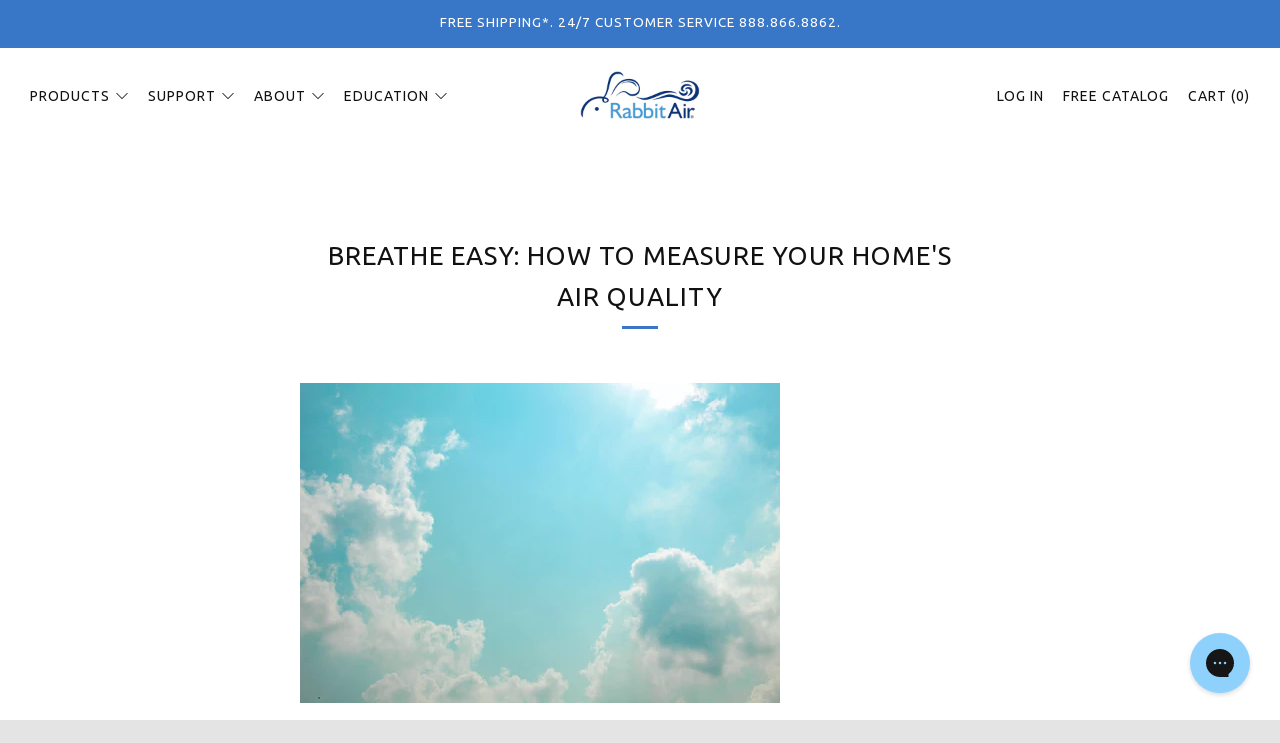

--- FILE ---
content_type: text/json
request_url: https://conf.config-security.com/model
body_size: 86
content:
{"title":"recommendation AI model (keras)","structure":"release_id=0x5c:59:59:74:78:4f:29:55:3c:20:45:55:57:65:76:71:23:58:2c:49:5c:23:59:6b:37:40:3b:2e:64;keras;52ed9ksijgfxun2ja3248icei26llqh3g3l53ho3p43v6ormc3wjpprrknkvyy6pviedig71","weights":"../weights/5c595974.h5","biases":"../biases/5c595974.h5"}

--- FILE ---
content_type: application/javascript; charset=utf-8
request_url: https://searchanise-ef84.kxcdn.com/templates.8z6W6f2f5j.js
body_size: 1383
content:
Searchanise=window.Searchanise||{};Searchanise.templates={Platform:'shopify',StoreName:'Rabbit Air',AutocompleteLayout:'multicolumn_new',AutocompleteStyle:'ITEMS_MULTICOLUMN_LIGHT_NEW',AutocompleteDescriptionStrings:0,AutocompleteSuggestionCount:0,AutocompleteCategoriesCount:0,AutocompleteShowProductCode:'N',AutocompleteShowOnlyInStock:'Y',AutocompleteShowMoreLink:'Y',AutocompleteIsMulticolumn:'Y',AutocompleteTemplate:'<div class="snize-ac-results-content"><div class="snize-results-html" style="cursor:auto;" id="snize-ac-results-html-container"></div><div class="snize-ac-results-columns"><div class="snize-ac-results-column"><ul class="snize-ac-results-list" id="snize-ac-items-container-1"></ul><ul class="snize-ac-results-list" id="snize-ac-items-container-2"></ul><ul class="snize-ac-results-list" id="snize-ac-items-container-3"></ul><ul class="snize-ac-results-list snize-view-all-container"></ul></div><div class="snize-ac-results-column"><ul class="snize-ac-results-multicolumn-list" id="snize-ac-items-container-4"></ul></div></div></div>',AutocompleteMobileTemplate:'<div class="snize-ac-results-content"><div class="snize-mobile-top-panel"><div class="snize-close-button"><button type="button" class="snize-close-button-arrow"></button></div><form action="#" style="margin: 0px"><div class="snize-search"><input id="snize-mobile-search-input" autocomplete="off" class="snize-input-style snize-mobile-input-style"></div><div class="snize-clear-button-container"><button type="button" class="snize-clear-button" style="visibility: hidden"></button></div></form></div><ul class="snize-ac-results-list" id="snize-ac-items-container-1"></ul><ul class="snize-ac-results-list" id="snize-ac-items-container-2"></ul><ul class="snize-ac-results-list" id="snize-ac-items-container-3"></ul><ul id="snize-ac-items-container-4"></ul><div class="snize-results-html" style="cursor:auto;" id="snize-ac-results-html-container"></div><div class="snize-close-area" id="snize-ac-close-area"></div></div>',AutocompleteItem:'<li class="snize-product ${product_classes}" data-original-product-id="${original_product_id}" id="snize-ac-product-${product_id}"><a aria-label="${autocomplete_aria_label}" href="${autocomplete_link}" class="snize-item" draggable="false"><div class="snize-thumbnail"><img src="${image_link}" class="snize-item-image ${additional_image_classes}" alt="${autocomplete_image_alt}"></div><span class="snize-title">${title}</span><span class="snize-description">${description}</span>${autocomplete_product_code_html}${autocomplete_product_attribute_html}${autocomplete_prices_html}${reviews_html}<div class="snize-labels-wrapper">${autocomplete_in_stock_status_html}${autocomplete_product_discount_label}${autocomplete_product_tag_label}${autocomplete_product_custom_label}</div><div class="snize-add-to-cart-container">${autocomplete_action_button_html}</div></a></li>',AutocompleteMobileItem:'<li class="snize-product ${product_classes}" data-original-product-id="${original_product_id}" id="snize-ac-product-${product_id}"><a aria-label="${autocomplete_aria_label}" href="${autocomplete_link}" class="snize-item"><div class="snize-thumbnail"><img src="${image_link}" class="snize-item-image ${additional_image_classes}" alt="${autocomplete_image_alt}"></div><div class="snize-product-info"><span class="snize-title">${title}</span><span class="snize-description">${description}</span>${autocomplete_product_code_html}${autocomplete_product_attribute_html}<div class="snize-ac-prices-container">${autocomplete_prices_html}</div><div class="snize-labels-wrapper">${autocomplete_in_stock_status_html}${autocomplete_product_discount_label}${autocomplete_product_tag_label}${autocomplete_product_custom_label}</div>${reviews_html}<div class="snize-add-to-cart-container">${autocomplete_action_button_html}</div></div></a></li>',AutocompleteResultsOrder:["suggestions","pages","categories","products"],LabelAutocompleteFrom:'Starting',LabelAutocompleteResultsFound:'Showing [count] results for',ResultsShow:'Y',ResultsCategoriesCount:0,ResultsShowActionButton:'N',ResultsShowCategoryImages:'N',ResultsShowPageImages:'N',ResultsShowOnlyInStock:'Y',ResultsDescriptionStrings:0,ShowBestsellingSorting:'Y',ShowDiscountSorting:'Y',LabelResultsFrom:'Starting',ResultsPlatformSortingCategories:{"minusa2-replacement-filters":"14520133","biogs2-replacement-filters":"14520177","first-gen-biogs-replacement-filter":"24040017","minusa2-accessories":"24040025","biogs2-accessories":"24040109","first-gen-biogs-accessories":"24040133","air-purifier":"24898121","related-products-for-biogs2":"129280638999","related-products-for-minusa2":"129287127063","related-products-for-minusa2-filters":"137302048791","related-products-for-biogs2-filters":"137302114327","related-products-for-biogs-classic-filters":"137302147095","related-products-for-minusa2-accessories-1":"137346940951","related-products-for-minusa2-accessories-2":"137346973719","related-products-for-biogs2-kit":"137347203095","related-products-for-biogs2-pre-filter":"137347268631","related-products-for-minusa2-standard":"137347399703","special-edition-air-purifiers":"137399271447","a3-replacement-filters":"174099628055","biogs-2-0-and-minusa2-filters":"260618518551","a3-accessories":"260963172375","related-products-for-a3":"267656953879","related-products-for-a3-accessories":"267658395671","featured-products-during-promotion":"273576722455","shop-air-purifiers":"465461575703"},CategorySortingRule:"platform",ShopifyMarketsSupport:'Y',ShopifyLocales:{"en":{"locale":"en","name":"English","primary":true,"published":true}},ShopifyRegionCatalogs:{"US":["3975217175"],"CA":["1363476503"]},StickySearchboxShow:'N',PriceSource:'from_min_available_variant'}

--- FILE ---
content_type: text/javascript
request_url: https://www.rabbitair.com/cdn/shop/t/17/assets/ajax-cart.min.js?v=103526534864238182001549389884
body_size: 1629
content:
function attributeToString(t){return"string"!=typeof t&&"undefined"===(t+="")&&(t=""),jQuery.trim(t)}"undefined"==typeof ShopifyAPI&&(ShopifyAPI={}),ShopifyAPI.onCartUpdate=function(t){},ShopifyAPI.updateCartNote=function(t,e){var a=$(document.body),r={type:"POST",url:"/cart/update.js",data:"note="+attributeToString(t),dataType:"json",beforeSend:function(){a.trigger("beforeUpdateCartNote.ajaxCart",t)},success:function(r){"function"==typeof e?e(r):ShopifyAPI.onCartUpdate(r),a.trigger("afterUpdateCartNote.ajaxCart",[t,r])},error:function(t,e){a.trigger("errorUpdateCartNote.ajaxCart",[t,e]),ShopifyAPI.onError(t,e)},complete:function(t,e){a.trigger("completeUpdateCartNote.ajaxCart",[this,t,e])}};jQuery.ajax(r)},ShopifyAPI.onError=function(XMLHttpRequest,textStatus){var data=eval("("+XMLHttpRequest.responseText+")");data.message&&alert(data.message+"("+data.status+"): "+data.description)},ShopifyAPI.addItemFromForm=function(t,e,a){var r=$(document.body),o={type:"POST",url:"/cart/add.js",data:jQuery(t).serialize(),dataType:"json",beforeSend:function(e,a){r.trigger("beforeAddItem.ajaxCart",t)},success:function(a){"function"==typeof e?e(a,t):ShopifyAPI.onItemAdded(a,t),r.trigger("afterAddItem.ajaxCart",[a,t])},error:function(t,e){"function"==typeof a?a(t,e):ShopifyAPI.onError(t,e),r.trigger("errorAddItem.ajaxCart",[t,e])},complete:function(t,e){r.trigger("completeAddItem.ajaxCart",[this,t,e])}};jQuery.ajax(o)},ShopifyAPI.getCart=function(t){$(document.body).trigger("beforeGetCart.ajaxCart"),jQuery.getJSON("/cart.js",function(e,a){"function"==typeof t?t(e):ShopifyAPI.onCartUpdate(e),$(document.body).trigger("afterGetCart.ajaxCart",e)})},ShopifyAPI.changeItem=function(t,e,a){var r=$(document.body),o={type:"POST",url:"/cart/change.js",data:"quantity="+e+"&line="+t,dataType:"json",beforeSend:function(){r.trigger("beforeChangeItem.ajaxCart",[t,e])},success:function(o){"function"==typeof a?a(o):ShopifyAPI.onCartUpdate(o),r.trigger("afterChangeItem.ajaxCart",[t,e,o])},error:function(t,e){r.trigger("errorChangeItem.ajaxCart",[t,e]),ShopifyAPI.onError(t,e)},complete:function(t,e){r.trigger("completeChangeItem.ajaxCart",[this,t,e])}};jQuery.ajax(o)};var ajaxCart=function(module,$){"use strict";var init,loadCart,settings,isUpdating,$body,$formContainer,$addToCart,$cartCountSelector,$cartCostSelector,$cartContainer,$drawerContainer,$emptySelector,$triggerSelector,updateCountPrice,formOverride,itemAddedCallback,itemErrorCallback,cartUpdateCallback,buildCart,cartCallback,adjustCart,adjustCartCallback,createQtySelectors,qtySelectors,validateQty;return init=function(t){settings={formSelector:'form[action^="/cart/add"]',cartContainer:"#CartContainer",addToCartSelector:'input[type="submit"]',cartCountSelector:null,cartCostSelector:null,triggerSelector:null,emptySelector:null,moneyFormat:"$",disableAjaxCart:!1,enableQtySelectors:!0},$.extend(settings,t),$formContainer=$(settings.formSelector),$cartContainer=$(settings.cartContainer),$addToCart=$formContainer.find(settings.addToCartSelector),$cartCountSelector=$(settings.cartCountSelector),$cartCostSelector=$(settings.cartCostSelector),$emptySelector=$(settings.emptySelector),$triggerSelector=$(settings.triggerSelector),$body=$(document.body),isUpdating=!1,settings.enableQtySelectors&&qtySelectors(),!settings.disableAjaxCart&&$addToCart.length&&formOverride(),adjustCart()},loadCart=function(){$body.addClass("drawer--is-loading"),ShopifyAPI.getCart(cartUpdateCallback)},updateCountPrice=function(t){$cartCountSelector&&($cartCountSelector.html(t.item_count).removeClass("hidden-count"),0===t.item_count&&$cartCountSelector.addClass("hidden-count")),$cartCostSelector&&$cartCostSelector.html(Shopify.formatMoney(t.total_price,settings.moneyFormat))},formOverride=function(){$formContainer.on("submit",function(t){t.preventDefault(),$addToCart.removeClass("is-added").addClass("is-adding"),$(".qty-error").remove(),ShopifyAPI.addItemFromForm(t.target,itemAddedCallback,itemErrorCallback)})},itemAddedCallback=function(t){$addToCart.removeClass("is-adding").addClass("is-added"),ShopifyAPI.getCart(cartUpdateCallback)},itemErrorCallback=function(XMLHttpRequest,textStatus){var data=eval("("+XMLHttpRequest.responseText+")");$addToCart.removeClass("is-adding is-added"),data.message&&422==data.status&&$formContainer.after('<div class="errors qty-error">'+data.description+"</div>")},cartUpdateCallback=function(t){updateCountPrice(t),buildCart(t)},buildCart=function(t){if($cartContainer.empty(),0===t.item_count)return $(settings.emptySelector).show(),$(settings.triggerSelector).removeClass("js-cart-full"),void cartCallback(t);$(settings.emptySelector).hide(),$(settings.triggerSelector).addClass("js-cart-full");var e,a=[],r={},o=$("#CartTemplate").html(),n=Handlebars.compile(o);$.each(t.items,function(t,e){if(null!=e.image)var o=e.image.replace(/(\.[^.]*)$/,"_240x240_crop_center$1").replace("http:","");else o="//cdn.shopify.com/s/assets/admin/no-image-medium-cc9732cb976dd349a0df1d39816fbcc7.gif";r={key:e.key,line:t+1,url:e.url,img:o,name:e.product_title,variation:e.variant_title,properties:e.properties,itemAdd:e.quantity+1,itemMinus:e.quantity-1,itemQty:e.quantity,price:Shopify.formatMoney(e.price,settings.moneyFormat),vendor:e.vendor,linePrice:Shopify.formatMoney(e.line_price,settings.moneyFormat),originalLinePrice:Shopify.formatMoney(e.original_line_price,settings.moneyFormat),discounts:e.discounts,discountsApplied:e.line_price!==e.original_line_price},a.push(r)}),e={items:a,note:t.note,totalPrice:Shopify.formatMoney(t.total_price,settings.moneyFormat),totalCartDiscount:0===t.total_discount?0:"You're saving [savings]".replace("[savings]",Shopify.formatMoney(t.total_discount,settings.moneyFormat)),totalCartDiscountApplied:0!==t.total_discount},$cartContainer.append(n(e)),cartCallback(t)},cartCallback=function(t){$body.removeClass("drawer--is-loading"),$body.trigger("afterCartLoad.ajaxCart",t),window.Shopify&&Shopify.StorefrontExpressButtons&&Shopify.StorefrontExpressButtons.initialize()},adjustCart=function(){function t(t,e){isUpdating=!0;var a=$('.ajaxcart__row[data-line="'+t+'"]').addClass("is-loading");0===e&&a.parent().addClass("is-removed"),setTimeout(function(){ShopifyAPI.changeItem(t,e,adjustCartCallback)},250)}$body.on("click",".ajaxcart__qty-adjust",function(){if(!isUpdating){var e=$(this),a=e.data("line"),r=e.siblings(".ajaxcart__qty-num"),o=parseInt(r.val().replace(/\D/g,""));o=validateQty(o);e.hasClass("ajaxcart__qty--plus")?o+=1:(o-=1)<=0&&(o=0),a?t(a,o):r.val(o)}}),$body.on("change",".ajaxcart__qty-num",function(){if(!isUpdating){var e=$(this),a=e.data("line"),r=parseInt(e.val().replace(/\D/g,""));r=validateQty(r);a&&t(a,r)}}),$body.on("submit","form.ajaxcart",function(t){isUpdating&&t.preventDefault()}),$body.on("focus",".ajaxcart__qty-adjust",function(){var t=$(this);setTimeout(function(){t.select()},50)}),$body.on("change",'textarea[name="note"]',function(){var t=$(this).val();ShopifyAPI.updateCartNote(t,function(t){})})},adjustCartCallback=function(t){updateCountPrice(t),setTimeout(function(){isUpdating=!1,ShopifyAPI.getCart(buildCart)},150)},createQtySelectors=function(){$('input[type="number"]',$cartContainer).length&&$('input[type="number"]',$cartContainer).each(function(){var t=$(this),e=t.val(),a=e+1,r=e-1,o=e,n=$("#AjaxQty").html(),i=Handlebars.compile(n),c={key:t.data("id"),itemQty:o,itemAdd:a,itemMinus:r};t.after(i(c)).remove()})},qtySelectors=function(){var t=$('input[type="number"]');t.length&&(t.each(function(){var t=$(this),e=t.val(),a=t.attr("name"),r=t.attr("id"),o=e+1,n=e-1,i=e,c=$("#JsQty").html(),s=Handlebars.compile(c),d={key:t.data("id"),itemQty:i,itemAdd:o,itemMinus:n,inputName:a,inputId:r};t.after(s(d)).remove()}),$(".js-qty__adjust").on("click",function(){var t=$(this),e=(t.data("id"),t.siblings(".js-qty__num")),a=parseInt(e.val().replace(/\D/g,""));a=validateQty(a);t.hasClass("js-qty__adjust--plus")?a+=1:(a-=1)<=1&&(a=1),e.val(a)}))},validateQty=function(t){return(parseFloat(t)!=parseInt(t)||isNaN(t))&&(t=1),t},module={init:init,load:loadCart},module}(ajaxCart||{},jQuery);

--- FILE ---
content_type: application/javascript; charset=utf-8
request_url: https://searchanise-ef84.kxcdn.com/preload_data.8z6W6f2f5j.js
body_size: 118
content:
window.Searchanise.preloadedSuggestions=['hello kitty','artists series','replacement filter light','how to replace filters','a3 filter kit','minusa2 filter replacement kit','smoke filter','air purifier','how to replace filter','filter replacement','biogs 2.0 filter replacement kit','replacement filter','shipping cost','biogs filter replacement kit','filter replacement kit for minusa2','a2 filter replacement','how do i replace the filter','minus a 2 peanut cover','biogs classic filter replacement kit','a3 ultra quiet air purifier standard black spa-1000n','a3 app','air purifier carbon or charcoal','pre filter','medium filter case','reset filter','replacement filter pets','replacement filters','changing filters'];